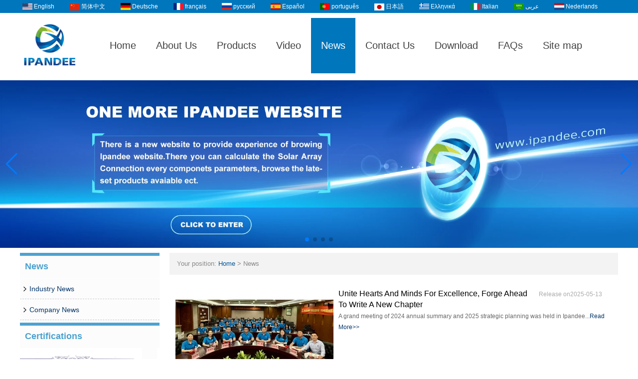

--- FILE ---
content_type: text/html; charset=utf-8
request_url: https://www.solarcontroller-inverter.com/news.htm
body_size: 10988
content:
<!DOCTYPE html>
<html lang="en">

<head>
    <meta charset="utf-8">
    <!-- SEO BEGIN -->
    <title>News</title>
    <meta name="keywords" content="I-Pandee,mppt solar controller,inverte manufacturers,off-grid solar controller,inverter,solar controller,solar charge controller,mppt controller,mppt controller factory,ipandee" />
    <meta name="description" content="ipandee ist ein professioneller chinesischer Hersteller,der auf die Herstellung von MPPT-Solarladereglern,Wechselrichtern und USV spezialisiert ist.Liefern Sie mehr als 200 Länder,Qualitätsprodukte und guten Service,willkommen!" />
    <link rel="canonical" href="https://www.solarcontroller-inverter.com/news.htm">
    <link rel="alternate" hreflang="en" href="https://www.solarcontroller-inverter.com/news.htm">
    <link rel="alternate" hreflang="zh-CN" href="https://www.solarcontroller-inverter.com/cn/news.htm">
    <link rel="alternate" hreflang="de" href="https://www.solarcontroller-inverter.com/de/news.htm">
    <link rel="alternate" hreflang="fr" href="https://www.solarcontroller-inverter.com/fr/news.htm">
    <link rel="alternate" hreflang="ru" href="https://www.solarcontroller-inverter.com/ru/news.htm">
    <link rel="alternate" hreflang="es" href="https://www.solarcontroller-inverter.com/es/news.htm">
    <link rel="alternate" hreflang="pt" href="https://www.solarcontroller-inverter.com/pt/news.htm">
    <link rel="alternate" hreflang="ja" href="https://www.solarcontroller-inverter.com/jp/news.htm">
    <link rel="alternate" hreflang="el" href="https://www.solarcontroller-inverter.com/gr/news.htm">
    <link rel="alternate" hreflang="it" href="https://www.solarcontroller-inverter.com/it/news.htm">
    <link rel="alternate" hreflang="ar" href="https://www.solarcontroller-inverter.com/ae/news.htm">
    <link rel="alternate" hreflang="nl" href="https://www.solarcontroller-inverter.com/nl/news.htm">
    <meta property="og:type" content="website" />
    <meta property="og:title" content="News" />
    <meta property="og:site_name" content="I-Pandee,mppt solar controller,inverte manufacturers,off-grid solar controller,inverter,solar controller,solar charge controller,mppt controller,mppt controller factory,ipandee" />
    <meta property="og:description" content="ipandee ist ein professioneller chinesischer Hersteller,der auf die Herstellung von MPPT-Solarladereglern,Wechselrichtern und USV spezialisiert ist.Liefern Sie mehr als 200 Länder,Qualitätsprodukte und guten Service,willkommen!" />
    <meta property="og:url" content="https://www.solarcontroller-inverter.com/news.htm" />
    <meta property="og:image" content="https://cdn.cloudbf.com/thumb/pad/500x500_xsize/files/166/img/2023/09/07/202309071637070109925.png.webp" />
    <link rel="shortcut icon" href="/favicon.ico">
    <meta name="author" content="yjzw.net">
    <!-- SEO END -->
    <!--[if IE]>
    <meta http-equiv="X-UA-Compatible" content="IE=edge">
    <![endif]-->
    <meta name="viewport" content="width=device-width, initial-scale=1">
    <link rel="stylesheet" type="text/css" href="/themes/zzx/photovoltaic/static/font/iconfont.css" />
    <link rel="stylesheet" type="text/css" href="/themes/zzx/photovoltaic/static/fonts/iconfont.css" />
    <link rel="stylesheet" type="text/css" href="/themes/zzx/a_public/EFfx/EFfx.css" />
    <link rel="stylesheet" type="text/css" href="/themes/zzx/photovoltaic/static/css/animate.min.css">
    <link rel="stylesheet" type="text/css" href="/themes/zzx/photovoltaic/static/css/yunteam.css?v=1.1.4" />
    <link rel="stylesheet" type="text/css" href="/themes/zzx/photovoltaic/static/css/style.css" />
    <link rel="stylesheet" type="text/css" href="/themes/zzx/photovoltaic/static/css/xiugai.css?v=1.1.1" />
    <!--  -->
    <link rel="stylesheet" href="/themes/zzx/a_public/css/swiper-bundle.min.css" />
    <script src="/themes/zzx/a_public/js/jquery.min.js"></script>
    <script src="/themes/zzx/a_public/layer/layer.js"></script>
    <script src="/themes/zzx/a_public/js/MSClass.js"></script>
    <script src="/themes/zzx/a_public/js/swiper-bundle.min.js"></script>
    <script src="/themes/zzx/a_public/js/yunteam.js" ty pe="text/javascript" charset="utf-8"></script>

    <!--[if lt IE 9]>
    <script src="/themes/zzx/a_public/js/html5shiv.min.js"></script>
    <script src="/themes/zzx/a_public/js/respond.min.js"></script>
    <![endif]-->
    
    
    <link rel="stylesheet" href="/themes/zzx/a_public/css/editable_page.css"><link rel="stylesheet" href="/en/diystylecss/ddddd.xcss">
<script type="application/ld+json">
{
  "@context": "http://schema.org",
  "@type": "Organization",
  "name": "Shenzhen ipandee New Energy Technology & Science Co., Ltd",
  "url": "https://www.solarcontroller-inverter.com",
  "logo": "https://cdn.cloudbf.com/files/166/img/2023/09/07/202309071637070109925.png"
}
</script></head>

<body class="">
    
    <div id="header">
        <div class="lang_bg">
            <dl class="language">
                                <dd>
                    <a href="https://www.solarcontroller-inverter.com/news.htm" hreflang="English" title="English">
                        <img src="/themes/zzx/a_public/flags/4x3/us.svg" width="20px" height="14px" />
                        <span>English</span>
                    </a>
                </dd>
                                <dd>
                    <a href="https://www.solarcontroller-inverter.com/cn/news.htm" hreflang="简体中文" title="简体中文">
                        <img src="/themes/zzx/a_public/flags/4x3/cn.svg" width="20px" height="14px" />
                        <span>简体中文</span>
                    </a>
                </dd>
                                <dd>
                    <a href="https://www.solarcontroller-inverter.com/de/news.htm" hreflang="Deutsche" title="Deutsche">
                        <img src="/themes/zzx/a_public/flags/4x3/de.svg" width="20px" height="14px" />
                        <span>Deutsche</span>
                    </a>
                </dd>
                                <dd>
                    <a href="https://www.solarcontroller-inverter.com/fr/news.htm" hreflang="français" title="français">
                        <img src="/themes/zzx/a_public/flags/4x3/fr.svg" width="20px" height="14px" />
                        <span>français</span>
                    </a>
                </dd>
                                <dd>
                    <a href="https://www.solarcontroller-inverter.com/ru/news.htm" hreflang="русский" title="русский">
                        <img src="/themes/zzx/a_public/flags/4x3/ru.svg" width="20px" height="14px" />
                        <span>русский</span>
                    </a>
                </dd>
                                <dd>
                    <a href="https://www.solarcontroller-inverter.com/es/news.htm" hreflang="Español" title="Español">
                        <img src="/themes/zzx/a_public/flags/4x3/es.svg" width="20px" height="14px" />
                        <span>Español</span>
                    </a>
                </dd>
                                <dd>
                    <a href="https://www.solarcontroller-inverter.com/pt/news.htm" hreflang="português" title="português">
                        <img src="/themes/zzx/a_public/flags/4x3/pt.svg" width="20px" height="14px" />
                        <span>português</span>
                    </a>
                </dd>
                                <dd>
                    <a href="https://www.solarcontroller-inverter.com/jp/news.htm" hreflang="日本語" title="日本語">
                        <img src="/themes/zzx/a_public/flags/4x3/jp.svg" width="20px" height="14px" />
                        <span>日本語</span>
                    </a>
                </dd>
                                <dd>
                    <a href="https://www.solarcontroller-inverter.com/gr/news.htm" hreflang="Ελληνικά" title="Ελληνικά">
                        <img src="/themes/zzx/a_public/flags/4x3/gr.svg" width="20px" height="14px" />
                        <span>Ελληνικά</span>
                    </a>
                </dd>
                                <dd>
                    <a href="https://www.solarcontroller-inverter.com/it/news.htm" hreflang="Italian" title="Italian">
                        <img src="/themes/zzx/a_public/flags/4x3/it.svg" width="20px" height="14px" />
                        <span>Italian</span>
                    </a>
                </dd>
                                <dd>
                    <a href="https://www.solarcontroller-inverter.com/ae/news.htm" hreflang="عربى" title="عربى">
                        <img src="/themes/zzx/a_public/flags/4x3/ar.svg" width="20px" height="14px" />
                        <span>عربى</span>
                    </a>
                </dd>
                                <dd>
                    <a href="https://www.solarcontroller-inverter.com/nl/news.htm" hreflang="Nederlands" title="Nederlands">
                        <img src="/themes/zzx/a_public/flags/4x3/nl.svg" width="20px" height="14px" />
                        <span>Nederlands</span>
                    </a>
                </dd>
                            </dl>
        </div>
        <div class="clear"></div>
        <div class="top_bg">
            <div class="logo">
                <a href="/" rel="home" title="Shenzhen ipandee New Energy Technology & Science Co., Ltd">
                    <img alt="Shenzhen ipandee New Energy Technology & Science Co., Ltd" src="https://cdn.cloudbf.com/files/166/img/2023/09/07/202309071637070109925.png" style="max-height: 120px;" title="Shenzhen ipandee New Energy Technology & Science Co., Ltd" alt="Shenzhen ipandee New Energy Technology & Science Co., Ltd">
                </a>
            </div>
            <ul id="nav">
                                <li class=""><a href="/index.html">Home</a></li>
                                                <li class=""><a href="/about-us.html">About Us</a></li>
                                                <li class=""><a href="/products.htm">Products</a></li>
                                                <li class=""><a href="/video.htm">Video</a></li>
                                                <li class="current"><a href="/news.htm">News</a></li>
                                                <li class=""><a href="/contact-us.html">Contact Us</a></li>
                                                <li class=""><a href="/download.htm">Download</a></li>
                                                <li class=""><a href="/FAQs.html">FAQs</a></li>
                                                <li class=""><a href="/sitemap.xml">Site map</a></li>
                                            </ul>
        </div>
        <div class="clear"></div>
    </div>
    <div class="clear"></div>


    <div id="banner_scroll">
    <div class="swiper-container banner-container">
        <div class="swiper-wrapper">
                        <div class="swiper-slide">
                <a href="https://ipandee.com"><img src="https://cdn.cloudbf.com/thumb/format/mini_xsize/files/166/img/2024/10/15/3aa58202410150911059238.jpg.webp" width="100%" /></a>
            </div>
                        <div class="swiper-slide">
                <a href="https://www.solarcontroller-inverter.com/cn/products.htm"><img src="https://cdn.cloudbf.com/thumb/format/mini_xsize/files/166/img/2025/06/11/-1905x500_XzJf8Q.jpg.webp" width="100%" /></a>
            </div>
                        <div class="swiper-slide">
                <a href="https://www.solarcontroller-inverter.com/products/Communication-Base-Station-PV-Controller-SolutionCPM816-Combiner-BoxController.html"><img src="https://cdn.cloudbf.com/thumb/format/mini_xsize/files/166/img/2024/10/16/-1905x500_1danYH.jpg.webp" width="100%" /></a>
            </div>
                        <div class="swiper-slide">
                <a href="https://www.solarcontroller-inverter.com/products/EMMPT48-series-MPPT-solar-charge-controller.html"><img src="https://cdn.cloudbf.com/thumb/format/mini_xsize/files/166/img/2024/10/16/EMPPT-1905x500_sRAWib.jpg.webp" width="100%" /></a>
            </div>
                    </div>
        <!-- Add Pagination -->
        <div class="swiper-pagination"></div>
        <!-- Add Arrows -->
<!--         <div class="bun ani" swiper-animate-effect="zoomIn" swiper-animate-duration="0.2s" swiper-animate-delay="0.3s">
            <div class="swiper-button-next"></div>
            <div class="swiper-button-prev"></div>
        </div> -->
            <div class="swiper-button-next"></div>
            <div class="swiper-button-prev"></div>
    </div>

</div>
<script>
var swiper = new Swiper('.banner-container', {
    loop: true,
    autoplay: {
        delay: 6000,
        stopOnLastSlide: false,
        disableOnInteraction: true,
    },
    pagination: {
        el: '.banner-container .swiper-pagination',
        clickable: true,
    },
    // followFinger: false,
    // effect: 'fade',
    speed: 1000,
    navigation: {
        nextEl: '.banner-container .swiper-button-next',
        prevEl: '.banner-container .swiper-button-prev',
    }
});
</script>
    <!---->

    <!---->
    
<link rel="stylesheet" type="text/css" href="/themes/zzx/photovoltaic/static/css/news.css" media="all" />

<div id="container">
<div id="main">
    <div class="sider">
        <dl class="box category">
    <dt>News</dt>
        <dd class="">
        <a href="/news/Industry-News.htm" title="China Industry News manufacturer">Industry News</a>
            </dd>
        <dd class="">
        <a href="/news/Company-News.htm" title="China Company News manufacturer">Company News</a>
            </dd>
    </dl>

        <!--include left-->
        <script type="text/javascript">
    $('.category dd span').click(function(){
        if($(this).parent().hasClass('select')){
            $(this).parent().removeClass('select')
        }else{
            $(this).parent().toggleClass('open').siblings().removeClass('open');
        }
    })
</script>
<div class="h5"></div>


<div class="website" ><dl class="box cert">
    <dt>Certifications</dt>
    <dd>
        <div class="swiper-container add_Certifications6">
            <div class="swiper-wrapper">
                                <div class="swiper-slide">
                                        <a href="http://www.solarcontroller-inverter.com/quality.html"><img src="https://cdn.cloudbf.com/thumb/format/mini_xsize/upfile/166/ad/2021111910021945721.jpg.webp" title="Appearance design patent certificate"></a>
                                    </div>
                                <div class="swiper-slide">
                                        <a href="http://www.solarcontroller-inverter.com/quality.html"><img src="https://cdn.cloudbf.com/thumb/format/mini_xsize/upfile/166/ad/2021111910041698061.jpg.webp" title="Utility model special certificate"></a>
                                    </div>
                                <div class="swiper-slide">
                                        <a href="http://www.solarcontroller-inverter.com/quality.html"><img src="https://cdn.cloudbf.com/thumb/format/mini_xsize/upfile/166/ad/2021111910055596911.jpg.webp" title="Utility model special certificate"></a>
                                    </div>
                                <div class="swiper-slide">
                                        <a href="http://www.solarcontroller-inverter.com/quality.html"><img src="https://cdn.cloudbf.com/thumb/format/mini_xsize/upfile/166/ad/2021111910081070191.jpg.webp" title="Utility model special certificate"></a>
                                    </div>
                                <div class="swiper-slide">
                                        <a href="http://www.solarcontroller-inverter.com/quality.html"><img src="https://cdn.cloudbf.com/thumb/format/mini_xsize/upfile/166/ad/2021111910102222081.jpg.webp" title="Utility model special certificate"></a>
                                    </div>
                                <div class="swiper-slide">
                                        <a href="http://www.solarcontroller-inverter.com/quality.html"><img src="https://cdn.cloudbf.com/thumb/format/mini_xsize/upfile/166/ad/2021111910183040471.jpg.webp" title="iso9001 certification"></a>
                                    </div>
                                <div class="swiper-slide">
                                        <a href="http://www.solarcontroller-inverter.com/quality.html"><img src="https://cdn.cloudbf.com/thumb/format/mini_xsize/files/166/img/2024/10/16/202410161750140143232.jpg.webp" title="iso14001 certification"></a>
                                    </div>
                                <div class="swiper-slide">
                                        <a href="http://www.solarcontroller-inverter.com/quality.html"><img src="https://cdn.cloudbf.com/thumb/format/mini_xsize/upfile/166/ad/2018122115273737721.jpg.webp" title="Computer software copyright registration certifica"></a>
                                    </div>
                                <div class="swiper-slide">
                                        <a href="http://www.solarcontroller-inverter.com/quality.html"><img src="https://cdn.cloudbf.com/thumb/format/mini_xsize/upfile/166/ad/2018122115281327381.jpg.webp" title="Computer software copyright registration certifica"></a>
                                    </div>
                                <div class="swiper-slide">
                                        <a href="javascript:void(0);"><img src="https://cdn.cloudbf.com/thumb/format/mini_xsize/files/166/img/2024/10/17/202410171648510196835.jpg.webp" title="High-tech Enterprise Certificate"></a>
                                    </div>
                                <div class="swiper-slide">
                                        <a href="http://www.solarcontroller-inverter.com/about-us/quality.html"><img src="https://cdn.cloudbf.com/thumb/format/mini_xsize/upfile/166/ad/2018122115224827691.jpg.webp" title="I-Panda inverter TPI2 series ROHS certification"></a>
                                    </div>
                                <div class="swiper-slide">
                                        <a href="http://www.solarcontroller-inverter.com/about-us/quality.html"><img src="https://cdn.cloudbf.com/thumb/format/mini_xsize/upfile/166/ad/2018122115231857681.jpg.webp" title="I-Panda inverter SP series FCC certification"></a>
                                    </div>
                                <div class="swiper-slide">
                                        <a href="http://www.solarcontroller-inverter.com/quality.html"><img src="https://cdn.cloudbf.com/thumb/format/mini_xsize/upfile/166/ad/2018122115215557521.jpg.webp" title="MPPT solar controller CE certification"></a>
                                    </div>
                                <div class="swiper-slide">
                                        <a href="http://www.solarcontroller-inverter.com/about-us/quality.html"><img src="https://cdn.cloudbf.com/thumb/format/mini_xsize/upfile/166/ad/2018122115221307621.jpg.webp" title="Mppt solar controller ROHS certification"></a>
                                    </div>
                                <div class="swiper-slide">
                                        <a href="http://www.solarcontroller-inverter.com/about-us/quality.html"><img src="https://cdn.cloudbf.com/thumb/format/mini_xsize/upfile/166/ad/2018122115241730511.jpg.webp" title="I-Panda inverter SPC series EMC certification"></a>
                                    </div>
                                <div class="swiper-slide">
                                        <a href="http://www.solarcontroller-inverter.com/about-us/quality.html"><img src="https://cdn.cloudbf.com/thumb/format/mini_xsize/upfile/166/ad/2014041611234239421.jpg.webp" title="MPPT solar controller FCC certification"></a>
                                    </div>
                                            </div>
            <div class="swiper-button-next swiper-button-black"></div>
            <div class="swiper-button-prev swiper-button-black"></div>
        </div>
        <!---->
        <script>
            var swiper = new Swiper('.add_Certifications6', {
      spaceBetween: 30,
      centeredSlides: true,
      loop:true,
      autoplay: {
        delay: 4500,
        disableOnInteraction: false,
      },
      navigation: {
        nextEl: '.add_Certifications6 .swiper-button-next',
        prevEl: '.add_Certifications6 .swiper-button-prev',
      },
    });
  </script>
    </dd>
</dl>
</div>
<div class="h5"></div>


<dl class="box subscribe">
    <dt>Subscribe</dt>
    <dd>
        <div class="annotation">Get email updates on new products</div>
        <form>
            <input type="text" class="textbox" name="Email" id="Email" value="E-mail Address" def="E-mail Address" onfocus="onFocus(this)" onblur="onBlur(this)" />
            <input type="button" class="btn" value="Subscribe" onclick="Subscribe()">
        </form>
    </dd>
</dl>
<div class="h5"></div>


<div class="website" ><dl class="box product">
    <dt>Hot Products</dt>
    <dd id="marqueea689">
                <div class="item">
            <a href="/products/MCJ48-Series-MPPT-Solar-charging-controller.html" class="pic" title="China MCJ48 Series MPPT Solar charging controller manufacturer">
                <img src="https://cdn.cloudbf.com/thumb/format/mini_xsize/files/166/img/2024/11/19/202411191139330151967.jpg.webp" alt="China MCJ48 Series MPPT Solar charging controller manufacturer" />
            </a>
            <h2>
                <a href="/products/MCJ48-Series-MPPT-Solar-charging-controller.html" title="China MCJ48 Series MPPT Solar charging controller manufacturer">MCJ48 Series MPPT Solar charging controller</a>
            </h2>
            <div class="clear"></div>
        </div>
                <div class="item">
            <a href="/products/Communication-Base-Station-PV-Controller-SolutionCPM816-Combiner-BoxController.html" class="pic" title="China Communication Base Station PV Controller Solution（CPM8/16 Combiner Box+Controller） manufacturer">
                <img src="https://cdn.cloudbf.com/thumb/format/mini_xsize/files/166/img/2024/11/19/202411191124270160050.jpg.webp" alt="China Communication Base Station PV Controller Solution（CPM8/16 Combiner Box+Controller） manufacturer" />
            </a>
            <h2>
                <a href="/products/Communication-Base-Station-PV-Controller-SolutionCPM816-Combiner-BoxController.html" title="China Communication Base Station PV Controller Solution（CPM8/16 Combiner Box+Controller） manufacturer">Communication Base Station PV Controller Solution（CPM8/16 Combiner Box+Controller）</a>
            </h2>
            <div class="clear"></div>
        </div>
                <div class="item">
            <a href="/products/EMMPT48-series-MPPT-solar-charge-controller.html" class="pic" title="China EMMPT48 series  MPPT solar charge controller manufacturer">
                <img src="https://cdn.cloudbf.com/thumb/format/mini_xsize/files/166/img/2024/10/16/202410161011100149579.jpg.webp" alt="China EMMPT48 series  MPPT solar charge controller manufacturer" />
            </a>
            <h2>
                <a href="/products/EMMPT48-series-MPPT-solar-charge-controller.html" title="China EMMPT48 series  MPPT solar charge controller manufacturer">EMMPT48 series  MPPT solar charge controller</a>
            </h2>
            <div class="clear"></div>
        </div>
                <div class="item">
            <a href="/products/Base-Station-Solar-Storage-Integrated-System-Solution.html" class="pic" title="China Telecom Base Station All-in-One Hybrid Power System Indoor/Outdoor manufacturer">
                <img src="https://cdn.cloudbf.com/thumb/format/mini_xsize/files/166/img/2026/01/23/202601231108360127149.jpg.webp" alt="China Telecom Base Station All-in-One Hybrid Power System Indoor/Outdoor manufacturer" />
            </a>
            <h2>
                <a href="/products/Base-Station-Solar-Storage-Integrated-System-Solution.html" title="China Telecom Base Station All-in-One Hybrid Power System Indoor/Outdoor manufacturer">Telecom Base Station All-in-One Hybrid Power System Indoor/Outdoor</a>
            </h2>
            <div class="clear"></div>
        </div>
                <div class="item">
            <a href="/products/48V-3000W-Base-Station-DC-Energy-Storage-Bidirectional-DCDC-Module.html" class="pic" title="China 48V 3000W Base Station DC Energy Storage Bidirectional DCDC Module manufacturer">
                <img src="https://cdn.cloudbf.com/thumb/format/mini_xsize/files/166/img/2026/01/23/202601231412320199681.jpg.webp" alt="China 48V 3000W Base Station DC Energy Storage Bidirectional DCDC Module manufacturer" />
            </a>
            <h2>
                <a href="/products/48V-3000W-Base-Station-DC-Energy-Storage-Bidirectional-DCDC-Module.html" title="China 48V 3000W Base Station DC Energy Storage Bidirectional DCDC Module manufacturer">48V 3000W Base Station DC Energy Storage Bidirectional DCDC Module</a>
            </h2>
            <div class="clear"></div>
        </div>
                <div class="item">
            <a href="/products/Solar-Base-Station-48V-50A-3000W-MPPT-Module.html" class="pic" title="China Solar Base Station 48V 50A 3000W MPPT Module manufacturer">
                <img src="https://cdn.cloudbf.com/thumb/format/mini_xsize/files/166/img/2026/01/23/202601231440440190150.jpg.webp" alt="China Solar Base Station 48V 50A 3000W MPPT Module manufacturer" />
            </a>
            <h2>
                <a href="/products/Solar-Base-Station-48V-50A-3000W-MPPT-Module.html" title="China Solar Base Station 48V 50A 3000W MPPT Module manufacturer">Solar Base Station 48V 50A 3000W MPPT Module</a>
            </h2>
            <div class="clear"></div>
        </div>
                <div class="item">
            <a href="/products/Embedded-Telecom-Base-Station-Power-Supply-System.html" class="pic" title="China Embedded Telecom Base Station Power Supply System manufacturer">
                <img src="https://cdn.cloudbf.com/thumb/format/mini_xsize/files/166/img/2026/01/23/202601231452400160514.jpg.webp" alt="China Embedded Telecom Base Station Power Supply System manufacturer" />
            </a>
            <h2>
                <a href="/products/Embedded-Telecom-Base-Station-Power-Supply-System.html" title="China Embedded Telecom Base Station Power Supply System manufacturer">Embedded Telecom Base Station Power Supply System</a>
            </h2>
            <div class="clear"></div>
        </div>
                <div class="item">
            <a href="/products/MPPT-solar-charge-controller.html" class="pic" title="China eSmart4 series MPPT solar charge controller manufacturer">
                <img src="https://cdn.cloudbf.com/thumb/format/mini_xsize/files/166/img/2024/10/16/202410161503550140380.jpg.webp" alt="China eSmart4 series MPPT solar charge controller manufacturer" />
            </a>
            <h2>
                <a href="/products/MPPT-solar-charge-controller.html" title="China eSmart4 series MPPT solar charge controller manufacturer">eSmart4 series MPPT solar charge controller</a>
            </h2>
            <div class="clear"></div>
        </div>
            </dd>
</dl>
<script type="text/javascript">
new Marquee("marqueea689", "top", 1, 266, 552, 50, 5000)
</script>
<div class="h5"></div>
</div>


<div class=" wow fadeInUp website" ><dl class="box contactus">
    <dt>Contact Us</dt>
    <dd>
                Tel: + 86-755-23091101&+86-755-23091100  <br/>Fax: + 86-755-23091102   <br/>Information: info@ipandee.com<br/>address: Floor 2, building A2, LiLang Software Park, No. 31, Bulan Road, Nanwan street, Longgang District, Shenzhen   <br/>China Post code: 518000                <div class="online">
                        <a href="skype:randy-wipanda" target="_blank" class="SKYPE" title="Randy"></a>
                                    <a href="skype:cn1501171966" target="_blank" class="SKYPE" title="Tracy"></a>
                                    <a href="https://wpa.qq.com/msgrd?v=3&uin=2355514763&site=qq&menu=yes" target="_blank" class="qq" title="曾文辉"></a>
                                    <a href="skype:grace-ipanda" target="_blank" class="SKYPE" title="Grace"></a>
                                    <a href="skype:shareone-wipanda" target="_blank" class="SKYPE" title="Shareone"></a>
                                    <a href="skype:wipanda.Domino" target="_blank" class="SKYPE" title="Domino"></a>
                                    <a href="skype:jessica-ipanda" target="_blank" class="SKYPE" title="Jessica"></a>
                                    <a href="https://wpa.qq.com/msgrd?v=3&uin=2355514764&site=qq&menu=yes" target="_blank" class="qq" title="黄伟喜"></a>
                                    <div class="clear"></div>
        </div>
        <a href="/contact-us.html" class="btn">Contact Now</a>
    </dd>
</dl>
</div>
<div class="h5"></div>

<dl class="box shares"><dt>Follow us</dt>
    <dd>
        <div class="share">
                            <a href="https://youtu.be/" target="_blank" rel="nofollow" class="youtube" title="YouTube"></a>
                            <a href="https://www.pinterest.com/" target="_blank" rel="nofollow" class="pinterest" title="Pinterest"></a>
                            <a href="http://www.linkedin.com/" target="_blank" rel="nofollow" class="linkedin" title="LinkedIn"></a>
                            <a href="http://www.twitter.com/" target="_blank" rel="nofollow" class="twitter" title="Twitter"></a>
                            <a href="https://www.facebook.com/" target="_blank" rel="nofollow" class="facebook" title="Facebook"></a>
                        <div class="clear"></div>
        </div>
    </dd>
</dl>
<div class="h5"></div>


<div class="website" ><dl class="box latest"><dt>News</dt>
    <dd id="marquee690">
        <ul>
                        <li>
                <h4><a href="/news/Why-is-the-inverter-starting-voltage-higher-than-the-minimum-voltage.html" title="China Why is the inverter starting voltage higher than the minimum voltage? manufacturer">Why is the inverter starting voltage higher than the minimum voltage?</a></h4>
                <div class="text">In the photovoltaic grid-connected inverter, one parameter is strange, that is, the inverter input starting voltage. This voltage is about 30V higher ...</div>
            </li>
                        <li>
                <h4><a href="/news/How-to-solve-the-AC-inverter-overvoltage-problem.html" title="China How to solve the AC inverter overvoltage problem? manufacturer">How to solve the AC inverter overvoltage problem?</a></h4>
                <div class="text">just nowPhotovoltaicOn-grid power generation is becoming more and more popular, and ordinary people's homes can see PV power plants in real time. Howe...</div>
            </li>
                        <li>
                <h4><a href="/news/Europe-s-first-waste-photovoltaic-panel-recycling-plant.html" title="China Europe&#39;s first waste photovoltaic panel recycling plant manufacturer">Europe&#39;s first waste photovoltaic panel recycling plant</a></h4>
                <div class="text">Solar panels have a service life of 20 to 30 years. Along with the mass production of the global solar energy manufacturing industry in the past few y...</div>
            </li>
                        <li>
                <h4><a href="/news/What-is-the-difference-between-MPPT-function-and-solar-inverter-without-MPPT-function.html" title="China What is the difference between MPPT function and solar inverter without MPPT function? manufacturer">What is the difference between MPPT function and solar inverter without MPPT function?</a></h4>
                <div class="text">The MPPT controller utilizes maximum power point tracking technology to extract the maximum power from the solar array to charge the battery. The maxi...</div>
            </li>
                        <li>
                <h4><a href="/news/pure-sine-wave-inverter-knowledge.html" title="China The difference between an improved sine wave and a pure sine wave inverter manufacturer">The difference between an improved sine wave and a pure sine wave inverter</a></h4>
                <div class="text">This article describes the difference between an improved sine wave and a pure sine wave inverter. ModifiedSine Pure Wave: The most common general pur...</div>
            </li>
                        <li>
                <h4><a href="/news/14081522000544.html" title="China The world&#39;s top ten PV inverter companies manufacturer">The world&#39;s top ten PV inverter companies</a></h4>
                <div class="text">The inverter is also called the power regulator. According to the use of the inverter in the photovoltaic power generation system, it can be divided i...</div>
            </li>
                        <li>
                <h4><a href="/news/Why-should-the-inverter-stop-working-when-the-grid-is-out-of-power.html" title="China Why should the inverter stop working when the grid is out of power? manufacturer">Why should the inverter stop working when the grid is out of power?</a></h4>
                <div class="text">Some people install a photovoltaic system, they will have a mentality of &quot;even if the power grid is cut off, if there is a sun, and their homes can us...</div>
            </li>
                        <li>
                <h4><a href="/news/Scientists-have-discovered-that-sand-can-make-solar-cell-silicon-materials.html" title="China Scientists have discovered that sand can make solar cell silicon materials manufacturer">Scientists have discovered that sand can make solar cell silicon materials</a></h4>
                <div class="text">According to a report by the Kyodo News Agency on November 6th, visiting professors of the University of Tokyo, Sugawara, and others opened a joint st...</div>
            </li>
                        <li>
                <h4><a href="/news/Domestic-energy-storage-market-competition-pattern.html" title="China Domestic energy storage market competition pattern manufacturer">Domestic energy storage market competition pattern</a></h4>
                <div class="text">Energy storage as a new market for many battery manufacturers in China andInverterVendors bring the opportunity to expand new affairs and change the p...</div>
            </li>
                        <li>
                <h4><a href="/news/How-to-build-a-photovoltaic-power-station.html" title="China How to build a photovoltaic power station manufacturer">How to build a photovoltaic power station</a></h4>
                <div class="text">1. What kind of roof is suitable for the installation of photovoltaic power plants? The most suitable for the installation of domestic photovoltaic ro...</div>
            </li>
                    </ul>
    </dd>
</dl>
<script type="text/javascript">
new Marquee("marquee690", "top", 1, 277, 352, 50, 5000)
</script>
</div>
<div class="h5"></div>


<script>
    
        window.Subscribe = function () {
            var email = $("#Email").val();
            var t  = /^(\w-*\.*)+@(\w-?)+(\.\w{2,})+$/;;
            if(!(t.test(email))){
                layer.msg('Please enter your email address!', {icon: 5,  anim: 6});
                return false;
            }
            if (email == 'E-mail Address' || email == ''){
                layer.msg('Please enter your email address!', {icon: 5,  anim: 6});
                return false;
            }else{
                layer.load();

                $.ajax({
                    url:"/emailsave.html",
                    dataType:"json",
                    async:true,
                    data:{email:email},
                    type:"POST",
                    success:function(res){
                        layer.closeAll('loading');
                        if (res.code !== 200){
                            layer.msg(res.msg, {icon: 5,  anim: 6});
                        }else{
                            layer.msg(res.msg, {icon:6,time:1000}, function(){
                                location.reload(); 
                            });
                        }
                    },fail:function(err){
                        layer.closeAll('loading');
                    }
                });
            }
        }


</script>
        <!--include left end-->
    </div>
    <div class="sBody">
        <div class="position">
    Your position:        <a href="/">Home</a>
                &gt; <span>News</span>
</div>
        <div class="article">
<!--            <h3 class="title">News</h3>-->
            <div class="content">
                <ul class="news">
                                        
                    <li class="lclear tuwen">

                        <img src="https://cdn.cloudbf.com/thumb/pad/317x180_xsize/files/166/img/2025/05/13/202505131534220154334.jpg.webp" title="Unite Hearts And Minds For Excellence, Forge Ahead To Write A New Chapter" alt="Unite Hearts And Minds For Excellence, Forge Ahead To Write A New Chapter"/>

                        <dl class="lclear">
                            <dt>
                                <div><a href="/news/Unite-Hearts-And-Minds-For-Excellence-Forge-Ahead-To-Write-A-New-Chapter.html" title="Unite Hearts And Minds For Excellence, Forge Ahead To Write A New Chapter">Unite Hearts And Minds For Excellence, Forge Ahead To Write A New Chapter</a></div>
                                <span class="date">Release on2025-05-13</span></dt>
                            <dd> A grand meeting of 2024 annual summary and 2025 strategic planning was held in Ipandee...<a href="/news/Unite-Hearts-And-Minds-For-Excellence-Forge-Ahead-To-Write-A-New-Chapter.html" class="more">Read More>></a></dd>
                        </dl>
                    </li>
                                        
                    <li class="lclear tuwen">

                        <img src="https://cdn.cloudbf.com/thumb/pad/317x180_xsize/files/166/img/2025/05/06/202505061132290193842.jpg.webp" title="5G Minimalist Base Station Optical Storage Power Supply Integrated Power Equipment" alt="5G Minimalist Base Station Optical Storage Power Supply Integrated Power Equipment"/>

                        <dl class="lclear">
                            <dt>
                                <div><a href="/news/5G-Minimalist-Base-Station-Optical-Storage-Power-Supply-Integrated-Power-Equipment.html" title="5G Minimalist Base Station Optical Storage Power Supply Integrated Power Equipment">5G Minimalist Base Station Optical Storage Power Supply Integrated Power Equipment</a></div>
                                <span class="date">Release on2025-05-06</span></dt>
                            <dd> Supports 48V rectifier module and photovoltaic module access, which can meet hot plugging and unplugging;
Equipped with intelligent control units for lithium iron phosphate battery packs, AEP simple dynamic environment monitoring, fiber optic distribution boxes/wavelength division multiplexing, and other multifunctional modules;
shaving and valley filling" benefits;...<a href="/news/5G-Minimalist-Base-Station-Optical-Storage-Power-Supply-Integrated-Power-Equipment.html" class="more">Read More>></a></dd>
                        </dl>
                    </li>
                                        
                    <li class="lclear tuwen">

                        <img src="https://cdn.cloudbf.com/thumb/pad/317x180_xsize/files/166/img/2025/04/28/202504281732160195656.jpg.webp" title="The Ipandee hybrid PV Direct Current (DC) Power Supply System" alt="The Ipandee hybrid PV Direct Current (DC) Power Supply System"/>

                        <dl class="lclear">
                            <dt>
                                <div><a href="/news/The-Ipandee-hybrid-PV-Direct-Current-DC-Power-Supply-System.html" title="The Ipandee hybrid PV Direct Current (DC) Power Supply System">The Ipandee hybrid PV Direct Current (DC) Power Supply System</a></div>
                                <span class="date">Release on2025-04-28</span></dt>
                            <dd> The Ipandee hybrid PV Direct Current (DC) Power Supply System is a green energy power supply solution specifically designed for communication operators to save energy, reduce carbon emissions, and improve efficiency....<a href="/news/The-Ipandee-hybrid-PV-Direct-Current-DC-Power-Supply-System.html" class="more">Read More>></a></dd>
                        </dl>
                    </li>
                                        
                    <li class="lclear tuwen">

                        <img src="https://cdn.cloudbf.com/thumb/pad/317x180_xsize/files/166/img/2024/12/13/202412131413130119056.jpg.webp" title="China Mobile Stacked PV Base Stations was Successfully Delivered, IPANDEE Strives to Help Carriers on Energy Conservation and Emission Reduction, Cost Optimization and Efficiency Improvements" alt="China Mobile Stacked PV Base Stations was Successfully Delivered, IPANDEE Strives to Help Carriers on Energy Conservation and Emission Reduction, Cost Optimization and Efficiency Improvements"/>

                        <dl class="lclear">
                            <dt>
                                <div><a href="/news/China-Mobile-Stacked-PV-Base-Stations-was-Successful-Delivered-IPANDEE-Strives-to-Help-Carriers-on-Energy-Conservation-and-Emission-Reduction-Cost-Optimization-and-Efficiency-Improvements.html" title="China Mobile Stacked PV Base Stations was Successfully Delivered, IPANDEE Strives to Help Carriers on Energy Conservation and Emission Reduction, Cost Optimization and Efficiency Improvements">China Mobile Stacked PV Base Stations was Successfully Delivered, IPANDEE Strives to Help Carriers on Energy Conservation and Emission Reduction, Cost Optimization and Efficiency Improvements</a></div>
                                <span class="date">Release on2024-12-13</span></dt>
                            <dd> ...<a href="/news/China-Mobile-Stacked-PV-Base-Stations-was-Successful-Delivered-IPANDEE-Strives-to-Help-Carriers-on-Energy-Conservation-and-Emission-Reduction-Cost-Optimization-and-Efficiency-Improvements.html" class="more">Read More>></a></dd>
                        </dl>
                    </li>
                                        
                    <li class="lclear tuwen">

                        <img src="https://cdn.cloudbf.com/thumb/pad/317x180_xsize/files/166/img/2024/10/30/202410301456040167571.jpg.webp" title="Leader of Shenzhen New Energy Association Visited IPANDEE for Exchange" alt="Leader of Shenzhen New Energy Association Visited IPANDEE for Exchange"/>

                        <dl class="lclear">
                            <dt>
                                <div><a href="/news/Leader-of-Shenzhen-New-Energy-Association-Visited-IPANDEE-for-Exchange.html" title="Leader of Shenzhen New Energy Association Visited IPANDEE for Exchange">Leader of Shenzhen New Energy Association Visited IPANDEE for Exchange</a></div>
                                <span class="date">Release on2024-10-29</span></dt>
                            <dd> ...<a href="/news/Leader-of-Shenzhen-New-Energy-Association-Visited-IPANDEE-for-Exchange.html" class="more">Read More>></a></dd>
                        </dl>
                    </li>
                                        
                    <li class="lclear tuwen">

                        <img src="https://cdn.cloudbf.com/thumb/pad/317x180_xsize/files/166/img/2024/10/29/202410291100360134277.jpg.webp" title="IPANDEE PV Adapter & Intelligent Combiner Help operators Reduce Carbon Emissions and Costs and Promote the Development of Green Stacked PV Base Stations" alt="IPANDEE PV Adapter & Intelligent Combiner Help operators Reduce Carbon Emissions and Costs and Promote the Development of Green Stacked PV Base Stations"/>

                        <dl class="lclear">
                            <dt>
                                <div><a href="/news/IPANDEE-PV-Adapter-Intelligent-Combiner-Help-operators-Reduce-Carbon-Emissions-and-Costs-and-Promote-the-Development-of-Green-Stacked-PV-Base-Stations.html" title="IPANDEE PV Adapter & Intelligent Combiner Help operators Reduce Carbon Emissions and Costs and Promote the Development of Green Stacked PV Base Stations">IPANDEE PV Adapter & Intelligent Combiner Help operators Reduce Carbon Emissions and Costs and Promote the Development of Green Stacked PV Base Stations</a></div>
                                <span class="date">Release on2024-10-29</span></dt>
                            <dd> ...<a href="/news/IPANDEE-PV-Adapter-Intelligent-Combiner-Help-operators-Reduce-Carbon-Emissions-and-Costs-and-Promote-the-Development-of-Green-Stacked-PV-Base-Stations.html" class="more">Read More>></a></dd>
                        </dl>
                    </li>
                                        
                    <li class="lclear tuwen">

                        <img src="https://cdn.cloudbf.com/thumb/pad/317x180_xsize/files/166/img/2024/10/24/202410241418540103530.jpg.webp" title="IPANDEE PV Adapter and Intelligent Combiner Box Specialized in Green-Power Base Station" alt="IPANDEE PV Adapter and Intelligent Combiner Box Specialized in Green-Power Base Station"/>

                        <dl class="lclear">
                            <dt>
                                <div><a href="/news/IPANDEE-PV-Adapter-and-Intelligent-Combiner-Box-Specialized-in-Green-Power-Base-Station.html" title="IPANDEE PV Adapter and Intelligent Combiner Box Specialized in Green-Power Base Station">IPANDEE PV Adapter and Intelligent Combiner Box Specialized in Green-Power Base Station</a></div>
                                <span class="date">Release on2024-10-24</span></dt>
                            <dd> ...<a href="/news/IPANDEE-PV-Adapter-and-Intelligent-Combiner-Box-Specialized-in-Green-Power-Base-Station.html" class="more">Read More>></a></dd>
                        </dl>
                    </li>
                                        
                    <li class="lclear tuwen">

                        <img src="https://cdn.cloudbf.com/thumb/pad/317x180_xsize/files/166/img/2024/10/17/00_Tcv6F8.jpg.webp" title="Ipandee Green Solar Oil-to-photovoltaic conversion Power Supply Solution for Communication Base Station" alt="Ipandee Green Solar Oil-to-photovoltaic conversion Power Supply Solution for Communication Base Station"/>

                        <dl class="lclear">
                            <dt>
                                <div><a href="/news/Ipandee-Green-Solar-Oil-to-photovoltaic-conversion-Power-Supply-Solution-for-Communication-Base-Station.html" title="Ipandee Green Solar Oil-to-photovoltaic conversion Power Supply Solution for Communication Base Station">Ipandee Green Solar Oil-to-photovoltaic conversion Power Supply Solution for Communication Base Station</a></div>
                                <span class="date">Release on2024-10-17</span></dt>
                            <dd> ...<a href="/news/Ipandee-Green-Solar-Oil-to-photovoltaic-conversion-Power-Supply-Solution-for-Communication-Base-Station.html" class="more">Read More>></a></dd>
                        </dl>
                    </li>
                                        
                    <li class="lclear tuwen">

                        <img src="https://cdn.cloudbf.com/thumb/pad/317x180_xsize/upfile/166/news/2023080408361615211.jpg.webp" title="2023 ipandee will meet you at the World Solar Photovoltaic and Energy Storage Industry Expo" alt="2023 ipandee will meet you at the World Solar Photovoltaic and Energy Storage Industry Expo"/>

                        <dl class="lclear">
                            <dt>
                                <div><a href="/news/2023-ipandee-will-meet-you-at-the-World-Solar-Photovoltaic-and-Energy-Storage-Industry-Expo.html" title="2023 ipandee will meet you at the World Solar Photovoltaic and Energy Storage Industry Expo">2023 ipandee will meet you at the World Solar Photovoltaic and Energy Storage Industry Expo</a></div>
                                <span class="date">Release on2023-08-04</span></dt>
                            <dd> ...<a href="/news/2023-ipandee-will-meet-you-at-the-World-Solar-Photovoltaic-and-Energy-Storage-Industry-Expo.html" class="more">Read More>></a></dd>
                        </dl>
                    </li>
                                        
                    <li class="lclear tuwen">

                        <img src="/static/image/default.png" title="2023 ipandee Spring Festival holiday notice" alt="2023 ipandee Spring Festival holiday notice"/>

                        <dl class="lclear">
                            <dt>
                                <div><a href="/news/2023-ipandee-Spring-Festival-holiday-notice.html" title="2023 ipandee Spring Festival holiday notice">2023 ipandee Spring Festival holiday notice</a></div>
                                <span class="date">Release on2023-01-14</span></dt>
                            <dd> ...<a href="/news/2023-ipandee-Spring-Festival-holiday-notice.html" class="more">Read More>></a></dd>
                        </dl>
                    </li>
                                        
                    <li class="lclear tuwen">

                        <img src="https://cdn.cloudbf.com/thumb/pad/317x180_xsize/upfile/166/news/2022062110300416601.jpg.webp" title="IPandee Galaxy Series MPPT Controller | Helping Tarim Oilfield Photovoltaic Storage Power Station Su" alt="IPandee Galaxy Series MPPT Controller | Helping Tarim Oilfield Photovoltaic Storage Power Station Su"/>

                        <dl class="lclear">
                            <dt>
                                <div><a href="/news/IPandee-Galaxy-Series-MPPT-Controller-Helping-Tarim-Oilfield-Photovoltaic-Storage-Power-Station-Succ.html" title="IPandee Galaxy Series MPPT Controller | Helping Tarim Oilfield Photovoltaic Storage Power Station Su">IPandee Galaxy Series MPPT Controller | Helping Tarim Oilfield Photovoltaic Storage Power Station Su</a></div>
                                <span class="date">Release on2022-06-21</span></dt>
                            <dd> 1、 Project background . project location: Tarim Oilfield, Taklimakan Desert, Xinjiang . installation time: June 2022 . power status: no mains supply ......<a href="/news/IPandee-Galaxy-Series-MPPT-Controller-Helping-Tarim-Oilfield-Photovoltaic-Storage-Power-Station-Succ.html" class="more">Read More>></a></dd>
                        </dl>
                    </li>
                                        
                    <li class="lclear tuwen">

                        <img src="https://cdn.cloudbf.com/thumb/pad/317x180_xsize/upfile/166/news/2022042916394775451.jpg.webp" title="Explore-M/N/S/P and Runner series operating advanced notice" alt="Explore-M/N/S/P and Runner series operating advanced notice"/>

                        <dl class="lclear">
                            <dt>
                                <div><a href="/news/Explore-M-N-S-P-and-Runner-series-operating-advanced-notice.html" title="Explore-M/N/S/P and Runner series operating advanced notice">Explore-M/N/S/P and Runner series operating advanced notice</a></div>
                                <span class="date">Release on2022-04-29</span></dt>
                            <dd> Dear customers: 　　   Thank you for your continued support and trust in IPandee, we are very grateful for this! 　　   In order to better serve the p......<a href="/news/Explore-M-N-S-P-and-Runner-series-operating-advanced-notice.html" class="more">Read More>></a></dd>
                        </dl>
                    </li>
                    



                </ul>
                <div id="page" style="text-align: center;">
                    <ul class="pagination"> <li class="disabled"><span>Home</span></li> <li class="disabled"><span>Previous</span></li> <li class="active"><span>1</span></li><li><a href="/news_page2.htm">2</a></li><li><a href="/news_page3.htm">3</a></li><li><a href="/news_page4.htm">4</a></li><li><a href="/news_page5.htm">5</a></li><li><a href="/news_page6.htm">6</a></li><li><a href="/news_page7.htm">7</a></li> <li><a href="/news_page2.htm">Next</a></li> <li><a href="/news_page42.htm">End</a></li> <li class="disabled"><span>Current Page:1/42&nbsp Total&nbsp495&nbsp items</span></li> </ul>                </div>
            </div>
        </div>
    </div>
    <div class="clear"></div>
</div>
</div>



    <!---->
    <div id="footer">
        <!--div id="footer_link"></div -->
        <div class="footer_con">
            <div class="footer_left">
                <div class="footer_logo"><a href="/"><img src="https://cdn.cloudbf.com/thumb/format/mini_xsize/files/app/open/3/img/2023/09/07/202309071816370158294.png.webp" style="width: 200px; height: 160px;" border="0"><br>
                    <br>
                    <p></p>
                </a></div>
                <div class="footer_title"></div>
                <hr class="hr">
                <div class="footer_Cus"><p>Contact Us</p></div>
                <div class="footer_list">
                    <ul>
                        <!--li>+ 86-755-23091101 <br/>+ 86-755-23091102</li-->
                        <li class="Amobile">+ 86-755-23091101&nbsp;&nbsp;+86-755-23091102</li>
                        <li class="Aemail">information:&nbsp;&nbsp;info@ipandee.com</li>
                        <li class="Aweb">http://www.solarcontroller-inverter.com/</li>
                        <div class="Aadd">building A2, LiLang Software Park, No. 31, Bulan Road, Nanwan street, Longgang District, Shenzhen Post code: 518112</div>
                    </ul>
                </div>
            </div>
            <div class="footer_right">
                <div class="footer_fx share">
                                        <a href="https://youtu.be/" target="_blank" rel="nofollow" class="youtube" title="YouTube"></a>
                                        <a href="https://www.pinterest.com/" target="_blank" rel="nofollow" class="pinterest" title="Pinterest"></a>
                                        <a href="http://www.linkedin.com/" target="_blank" rel="nofollow" class="linkedin" title="LinkedIn"></a>
                                        <a href="http://www.twitter.com/" target="_blank" rel="nofollow" class="twitter" title="Twitter"></a>
                                        <a href="https://www.facebook.com/" target="_blank" rel="nofollow" class="facebook" title="Facebook"></a>
                                    </div>
                <div class="footer_form">
                    <div class="form_title">Contact Ipandee Now</div>
                    <form name="form" onsubmit="return false" method="post">
                        <dl>
                            <dt>Contacts</dt>
                            <dd><input type="text" class="textbox" name="Contacts" id="Yourcargoname" placeholder="" onfocus="onFocus(this)" onblur="onBlur(this)"></dd>
                            <dt>Email</dt>
                            <dd><input type="text" class="textbox_m" name="Email" id="Youremail" placeholder="" onfocus="onFocus(this)" onblur="onBlur(this)"></dd>
                            <dt>Enquiry</dt>
                            <dd><textarea class="textarea" name="Enquiry" id="YourMessage"></textarea></dd>
                            <dt>Verify</dt>
                            <dd><input type="text" class="textbox_ver" placeholder="Verify" name="Verify" id="footer_verify" maxlength="4" onfocus="VerifyShow1(this);"><span id="VerifyCode1"><img src='/captcha.html' alt='captcha'  onclick='this.src="/captcha.html?"+Math.random();' /></span></dd>
                            <div class="clear"></div>
                        </dl>
                        <div class="submit"><input type="submit" class="btn" id="Inquirya" value=" Submit "><input type="reset" class="btn" value=" Reset " onmouseover="onOver(this)" onmouseout="onOut(this)"></div>
                    </form>
                </div>
            </div>
        </div>
        <div class="clear"></div>
                <style>
            .footerlinksss:hover{
                color:#FFF !important;
                text-decoration: underline !important;
            }
        </style>
        <div class="wow fadeInUp" style="display: flex;justify-content: center;align-items: center;flex-wrap: wrap;padding: 20px 0 0;color:#FFF;">
            <span style="font-size: 16px;">Links :</span>
                        <a href="http://www.aipangde.com" class="footerlinksss" target="_blank" rel="nofollow" title="ipandee new energy official website" style="margin: 0 10px;font-size: 16px;color:#FFF;">
                                ipandee new energy official website                            </a>
                        <a href="http://www.ipandee.com" class="footerlinksss" target="_blank" rel="nofollow" title="ShenZhen ipandee official website" style="margin: 0 10px;font-size: 16px;color:#FFF;">
                                ShenZhen ipandee official website                            </a>
                    </div>
                <div id="copyright">Shenzhen ipandee New Energy Technology & Science Co., Ltd</div>
    </div>


    <!--返回顶部-->
    <a href="/index.html" title="Back Home" rel="nofollow" id="homeSet"></a>
    <a href="#" title="Back Top" rel="nofollow" id="toTop" target="_self" onclick="toTop();return false"></a>
    <script type="text/javascript">
        toTopHide();
    </script>
    <div id="VideoDiv"></div>
    <script src="/themes/zzx/a_public/js/FloatDiv.js" type="text/javascript" charset="utf-8"></script>
    <script type="text/javascript">
        $(document).ready(function(){
            $('.lang').click(function(){
                if($('.head_lang').hasClass('auto')){
                    $('.head_lang').removeClass('auto');
                }else{
                    $('.head_lang').addClass('auto');
                }
                
            })
        });

    var FloatDiv = new FloatDivClass("VideoDiv");
    FloatDiv.opacity = 30;
    FloatDiv.DiffusionSpeed = 150;
    FloatDiv.ShowType = 3; 
    </script>
<script type="text/javascript">
     window.Subscribea = function () {
            var email = $("#FEmail").val();
            var t  = /^(\w-*\.*)+@(\w-?)+(\.\w{2,})+$/;
            if(!(t.test(email))){
                layer.msg('Please enter your email address!', {icon: 5,  anim: 6});
                return false;
            }
            if (email == 'E-mail Address' || email == ''){
                layer.msg('Please enter your email address!', {icon: 5,  anim: 6});
                return false;
            }else{
                layer.load();

                $.ajax({
                    url:"/emailsave.html",
                    dataType:"json",
                    async:true,
                    data:{email:email},
                    type:"POST",
                    success:function(res){
                        layer.closeAll('loading');
                        if (res.code !== 200){
                            layer.msg(res.msg, {icon: 5,  anim: 6});
                        }else{
                            layer.msg(res.msg, {icon:6,time:1000}, function(){
                                location.reload();
                            });
                        }
                    },fail:function(err){
                        layer.closeAll('loading');
                    }
                });
            }
        }

</script>
    <script type="text/javascript">
 $("#Inquirya").click(function(){
            var email = $("#Youremail").val();
            var contacts = $("#Yourcargoname").val();
            var message = $("#YourMessage").val();
                var verify = $("#footer_verify").val();
         
            var t = /^[A-Za-z0-9]+([-_.][A-Za-z\d]+)*@([A-Za-z\d]+[-.])+[A-Za-z\d]{2,5}$/;

            if (!(t.test(email))) {
                layer.msg('Please enter your e-mail address!', { icon: 5, anim: 6 });
                return false; 
            } 
                        if (verify == '') {
                layer.msg('Please enter verify code', { icon: 5, anim: 6 });
                return false;
            }
                            if (email == '') {
                    layer.msg('Please enter your e-mail address!', { icon: 5, anim: 6 });
                    return false;
                } else if (contacts == '') {
                    layer.msg('Please enter first name and last name!', { icon: 5, anim: 6 });
                    return false;
                } else {
                    layer.load();

                    $.ajax({
                        url: "/messagesave.html",
                        dataType: "json",
                        async: true,
                        data: { email: email, realname: contacts, content: message , verify: verify  },
                        type: "POST",
                        success: function(res) {
                            layer.closeAll('loading');
                            if (res.code !== 200) {
                                layer.msg(res.msg, { icon: 5, anim: 6 });
                            } else {
                                layer.msg(res.msg, { icon: 6, time: 1000 }, function() {
                                    location.reload(); 
                                });
                            }
                        },fail:function(err){
                        layer.closeAll('loading');
                    }
                    });
                    return false;
                }
                return false;
            })
    
    </script>
    <script>
(function(){
  var c=document.createElement('script');
  c.src='https://kefu.cckefu1.com/vclient/?webid=3mbevkpg3zy45xd233j8qw8d6j710r29&wc=19cdc7d7';
  var s=document.getElementsByTagName('script')[0];
  s.parentNode.insertBefore(c,s);
})();
</script><script type="text/javascript"></script> <script defer src="https://analytics.vip.yilumao.com/script.js" data-website-id="87a4248e-f747-11ee-ba43-3abf40a110b2"></script></body>

</html>

--- FILE ---
content_type: text/css
request_url: https://www.solarcontroller-inverter.com/themes/zzx/photovoltaic/static/css/news.css
body_size: 764
content:
/*news*/
ul.news
{

}
ul.news li
{
	background: url("../images/list_arrow.png") no-repeat scroll 0 center transparent;
	border-bottom: 1px dotted #CCCCCC;
	_height: 30px;
	_line-height: 30px;
	padding-left: 15px;
	overflow: hidden;
	/*margin: 8px 0;*/
	padding-bottom: 8px;
	padding-top: 8px;
}
ul.news li span
{
	color: #AAAAAA;
	display: inline;
	float: right;
	margin-right: 15px;
}
ul.news li a
{
}
ul.news li dl div a:hover {
    color: #CA0007;
}

/*news summary*/
dl.news
{
	padding: 0 10px;
}
dl.news dt
{
	font-size:14px;
	font-weight: bold;
}
dl.news dt a
{
	color: #393939;
}
dl.news dd
{
	border-bottom: 1px dotted #B7B7B7;
    color: #6B6B6B;
    line-height: 24px;
    margin-bottom: 10px;
    padding-bottom: 10px;
}
dl.news dd span.date
{
	color: #888888;
	display: block;
	line-height: 22px;
}
dl.news dd a.more
{
}


/*news show*/
h1.news_title {
    border-bottom: 1px solid #CCCCCC;
    color: #000;
    font-size: 18px;
    font-weight: bold;
    line-height: 20px;
    padding: 10px 0;
    text-align: center;
}
ul.news_info
{
	height: 30px;
	line-height: 30px;
	margin: 0 auto;
	text-align: center;
}
ul.news_info li
{
	display: inline;
	margin-right: 50px;
}
ul.news_info li.end
{
	margin:0;
}
ul.news_info li strong
{
}
.news_text
{
	padding: 10px;
	line-height: 24px;
}
/*这个删除 是图文概要*/
ul.news li img {
    display: none;
}
ul.news li dl {
    /*width: 616px;*/
    width: 100%;
    float: right;
}
html[lang=ar] ul.news li dl {
    width: 616px;
    width: 100%;
    float: left;
}
html[lang=ar] ul.news li.tuwen dl {
    width: 544px;
}
ul.news li dl div {

    width: 390px;
    /*width: 678px;*/
    float: left;

}
ul.news li span {

    color: #AAAAAA;
    display: inline;
    float: right;
    margin-right: 15px;

}
ul.news li dl dd {

    clear: both;
    display: none;
}
ul.news li dl div a {
    font-size: 12px;
    line-height: 20px;
    word-break: break-word;
    font-size: 16px;
    color: #000;
}

ul.news li.gaiyao {
    background: none;
    padding-left: 0;
}
ul.news li.tuwen {
    background: none;
    padding-left: 0;
}
ul.news li.tuwen img {
    display: inline-block;
    width: 317px;
	/*max-height: 128px;*/
}
ul.news li.tuwen dl{
	width: 544px;
}
ul.news li.tuwen dl dd{
	display: block;
    word-break: break-word;
}

#main .sBody .article .content .newslist {
    text-align: center;
}

#main .sBody .article .content .newslist span {

    margin: 0 16px;

}
html[lang=ar] ul.news li dl div {
    width: 390px;
    float: right;
}
html[lang=ar] ul.news li span {
    color: #AAAAAA;
    display: inline;
    float: left;
    margin-right: 15px;
}